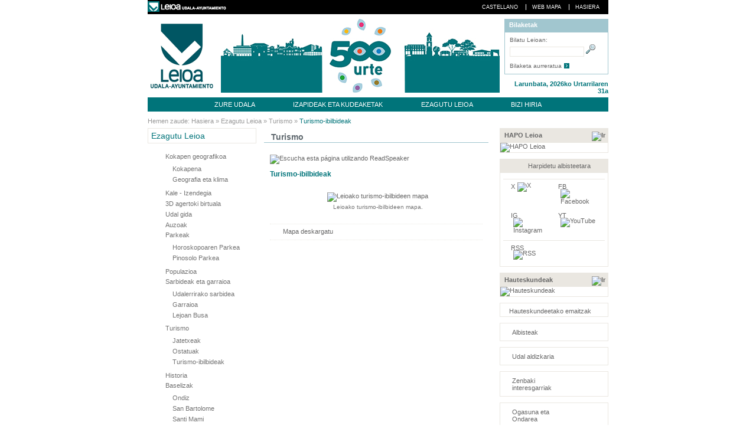

--- FILE ---
content_type: text/html; charset=utf-8
request_url: https://leioa.net/eu/conoce_leioa/itinerarios/Turismo-ibilbideak.html
body_size: 42873
content:
<!DOCTYPE html PUBLIC "-//W3C//DTD XHTML 1.0 Transitional//EN" "http://www.w3.org/TR/xhtml1/DTD/xhtml1-transitional.dtd">
<html xmlns="http://www.w3.org/1999/xhtml" xml:lang="es" lang="es">
<head>

<meta http-equiv="Content-Type" content="text/html; charset=utf-8" />
<meta name="title" content="Leioako Udala - Turismo-ibilbideak" />
<meta name="language" content="eu" />
<meta name="robots" content="index, follow" />
<meta name="description" content="El ayto. de Leioa pone a disposici&iacute;n de los ciudadanos los modelos de documento de solicitud de licencia m&aacute;s importantes y utilizados para agilizar los tr&aacute;mites y gestiones. subvenciones otorgadas por el Ayuntamiento, su convocatoria, ordenanza general as&iacute; como impresos necesarios para la solicitud de estas ayudas econ&iacute;micas." />
<meta name="keywords" content="Ayuntamiento de Leioa, Tr&aacute;mites y gestiones, ayto leioa, subvenciones leioa, cultura, servicios sociales Leioa, empleo en Leioa" />
<meta name="google-site-verification" content="lO_GJOhnWpCq3LUKk1JvPjuZcqw6gJTFctInHmZ_jmY" />
<meta name="author" content="Leioa Udala - Ayuntamiento" />
<meta name="copyright" content="Copyright Ayuntamiento Leioa / Leioako Udala 2011. All rights Reserved." />

<title>Leioako Udala - Turismo-ibilbideak</title>

<link rel="shortcut icon" href="/images/escudito.gif" />

<script type="text/javascript" src="/js/funciones.js"></script>
<link rel="stylesheet" type="text/css" media="screen" href="/css/leioa.css" />
<link rel="stylesheet" type="text/css" media="print" href="/css/impresora.css" />
</head>
<body>
<div id="contenedor">
<script src="http://f1.eu.readspeaker.com/script/6212/rs_embhl_v2_eu_es.js" type="text/javascript"></script>
 <div id="fb-root"></div>
<script>(function(d, s, id) {
  var js, fjs = d.getElementsByTagName(s)[0];
  if (d.getElementById(id)) return;
  js = d.createElement(s); js.id = id;
  js.src = "//connect.facebook.net/es_ES/sdk.js#xfbml=1&version=v2.3";
  fjs.parentNode.insertBefore(js, fjs);
}(document, 'script', 'facebook-jssdk'));</script>


<!-- CAPA QUE CONTIENE TODOS LOS ELEMENTOS DE LA CABECERA -->
    <!-- aquí va la barra negra, la cabecera con el logo, la foto y el cuadro de búsqueda, y el menú superior -->
    
	<div id="cabecera">
	
  	<div class="menu_barra">
   
   	   <!-- logo de la barra negra -->
       <a title="Leioako Udala" href="http://www.leioa.net"><img class="ftl" alt="Leioako Udala" src="/images/logo_eu.gif" /></a>       
       	<div class="herramientas"> <!-- enlaces de la barra negra -->
			  <ul>
            		<li class="primero">
             	       <a title="Aldatu webaren hizkuntza" accesskey="e" href="/eu/cambiar_idioma">CASTELLANO</a>					</li>
					<li>
             	       <a title="Leioa.net-eko eduki guztien aurkibidea" accesskey="m" href="/eu/mapa_web.html">WEB MAPA</a>                    </li>
    				<li>
             	   	   <a title="Hasiera-orria" accesskey="i" href="/eu/index">HASIERA</a>                    </li>   
       	  </ul>
			</div>
       
      
      </div> <!-- fin de la barra negra --> 
    
     <!-- resto de la cabecera (logo, foto, búsquedas) --> 
     <div class="cab_medio">
        <div class="logo"> 
            
                        <a title="Leioako Udala" href="/eu/index"><img alt="Leioako Udala" title="Leioako Udala" width="116" src="/images/logo_grande.gif" /></a>                     
           
            
     	</div>
        
         <div class="flash">
         
            <!-- CAMBIAR EL ALT Y TITLE -->
            <!-- SE HA CAMBIADO TAMBIÉN LA TERMINACIÓN .JPG POR .GIF PARA PONER LA FELICITACIÓN DE NAVIDAD -->
            <!-- JPG Para las páginas originales -->  <!-- <//?php echo image_tag('foto_cabecera_'.sfConfig::get('app_ruta_nombre').'.jpg', 'alt=Leioa title=Leioa')?> -->
			<!-- GIF Gabonak  -->  <!-- <//?php echo image_tag('foto_cabecera_'.sfConfig::get('app_ruta_nombre').'.gif', 'alt=Zorionak! title=Zorionak!')?>
			 
			 
			 <!-- 500 ANIVERSARIO -->
			 <!-- CADA IDIOMA TIENE UN ENLACE DIFERENTE -->
                         <a title="500 urte" href="https://www.leioa.net/eu/ayuntamiento/500aniversario/500aniversario.html"><img alt="500 urte" title="500 urte" width="472" src="/images/foto_cabecera_principal-500.jpg" /></a>         
                   
           
            <!-- SE HA AÑADIDO UN ENLACE EXTERNO A CADA IDIOMA PARA UMORE AZOKA EN LA CABECERA -->
            <!--  -->


            <!-- CADA IDIOMA TIENE UNA IMAGEN DIFERENTE para el 25N -->
            <!-- SE HA AÑADIDO UN ENLACE -->
            <!--                                               -->


         <!-- CADA IDIOMA TIENE UNA IMAGEN DIFERENTE para el 8M -->
            <!-- SE HA AÑADIDO UN ENLACE -->
            <!--                                               -->


         </div>
        
       <div class="busquedas">
      	 <div class="cabBusqueda">Bilaketak</div>
       	 
         <div class="cuadroBusqueda">
         
       		<label for="busqueda" title="Bilatu Leioan">
                Bilatu Leioan:
            </label>
            
			<form class="buscar" method="post" action="/eu/buscador/resultados.html">                <input type="text" name="busqueda" id="busqueda" value="" class="caja" size="17" />	            <input type="image" name="commit" src="/images/lupa.gif" Llass="lupa" alt="Bilatu" title="Bilatu" />            </form>
            
            <div id="busq_avanzada">
               <a title="Bilaketa aurreratua" href="/eu/buscador.html">Bilaketa aurreratua</a>               <a alt="Bilaketa aurreratua" href="/eu/buscador.html"><img src="/images/buscar.gif" alt="Buscar" /></a>			</div>   

         
         </div>
                     <span class="fecha" title="Larunbata, 2026ko Urtarrilaren 31a">Larunbata, 2026ko Urtarrilaren 31a</span>
                  
       </div> <!-- fin de la capa búsquedas-->
     </div> <!-- de la capa "ca_medio" -->
     
     <!-- menú superior -->
     
     <div class="barraSuperior">
     
    	 <ul class="menuSuperior">
   		  <li>
          	<a title="TU AYUNTAMIENTOO" href="/eu/ayuntamiento/index/Zure+Udala.html">ZURE UDALA</a>          </li>
   		  <li>
          	<a title="IZAPIDEAK ETA KUDEAKETAK" href="/eu/tramites_gestiones/index/Izapideak+eta+kudeaketak.html">IZAPIDEAK ETA KUDEAKETAK</a>          </li>
   		  <li>
          	<a title="EZAGUTU LEIOA" href="/eu/conoce_leioa/index/Ezagutu+Leioa.html">EZAGUTU LEIOA</a>          </li>
    	  <li>
          	<a title="BIZI HIRIA" href="/eu/vive_la_ciudad/index/Bizi+hiria.html">BIZI HIRIA</a>          </li>
       </ul>
     </div>
     




<div id="caminoMigas">
	Hemen zaude: Hasiera &raquo; Ezagutu Leioa &raquo; Turismo &raquo; <span class="verde">Turismo-ibilbideak</span>
</div>     

</div> <!-- cierre de la capa cabecera -->

	<div id="contenidos">

		<!-- menu secciones -->
	   <!-- menu izquierdo de la página --> 
		<div id="menu">
        	<!-- Sección -->
        	<h1 title="Ezagutu Leioa">Ezagutu Leioa</h1>
            
           <!-- Subsecciones -->

            <ul id="navi">
            
            <li class="menu">
            <a title="Kokapena" href="/eu/conoce_leioa/localizacion/Kokapena.html">Kokapen geografikoa</a>            
           	  <ul class="naviSub">
                <li class="subMenu">
                    <a title="Kokapena" href="/eu/conoce_leioa/localizacion/Kokapena.html">Kokapena</a>                </li>
                <li class="subMenu">
                    <a title="Geografia eta klima" href="/eu/conoce_leioa/geografia_clima/Geografia+eta+klima.html">Geografia eta klima</a>                </li>
              </ul>
            </li>
            <li class="menu">
                <a title="Kale - Izendegia" href="/eu/conoce_leioa/callejero/Kale+-+Izendegia.html">Kale - Izendegia</a>            </li>
            <li class="menu">
                <a title="3D agertoki birtuala" href="/eu/conoce_leioa/escenario/3d.html">3D agertoki birtuala</a>            </li>
            <li class="menu">
                <a title="Guia municipal" href="/eu/conoce_leioa/guia/Guia+municipal.html">Udal gida</a>            </li>
			 <li class="menu">
                 <a title="Auzoak" href="/eu/conoce_leioa/barrios/Auzoak.html">Auzoak</a>                 
             </li>
             <li class="menu">
                 <a title="Parkeak" href="/eu/conoce_leioa/parques/Parkeak.html">Parkeak</a>                 <ul class="naviSub">
                <li class="subMenu">
                 <a title="Horoskopoaren Parkea" href="/eu/conoce_leioa/horoscopo/Horoskopoaren+Parkea.html">Horoskopoaren Parkea</a>                </li>
                <li class="subMenu">
                 <a title="Pinosolo Parkea" href="/eu/conoce_leioa/parque_pinosolo/Pinosolo+Parkea.html">Pinosolo Parkea</a>                </li>
                </ul>
             </li>
             <li class="menu">
                 <a title="Populazioa" href="/eu/conoce_leioa/poblacion/Populazioa.html">Populazioa</a>             </li>
            
       	  <li class="menu">
                 <a title="Udalerrirako sarbidea" href="/eu/conoce_leioa/accesos/Udalerrirako+sarbidea.html">Sarbideak eta garraioa</a>                 
            	<ul class="naviSub">
                <li class="subMenu">
                 <a title="Udalerrirako sarbidea" href="/eu/conoce_leioa/accesos/Udalerrirako+sarbidea.html">Udalerrirako sarbidea</a>                </li>
                <li class="subMenu">
                 <a title="Garraioa" href="/eu/conoce_leioa/transporte/Garraioa.html">Garraioa</a>                </li>
                
               <li class="subMenu">
                 <a title="Lejoan Busa" href="/eu/conoce_leioa/lejoanbusa/Lejoan+Busa.html">Lejoan Busa</a>                </li>
           
            </ul>
            </li>
            
           
            <li class="menu">
                 <a title="Jatetxeak" href="/eu/conoce_leioa/restaurantes/Jatetxeak.html">Turismo</a>
            	<ul class="naviSub">
                <li class="subMenu">
                   <a title="Jatetxeak" href="/eu/conoce_leioa/restaurantes/Jatetxeak.html">Jatetxeak</a>                </li>
                <li class="subMenu">
                   <a title="Ostatuak" href="/eu/conoce_leioa/alojamiento/Ostatuak.html">Ostatuak</a>                </li>
                <li class="subMenu">
                   <a title="Turismo-ibilbideak" href="/eu/conoce_leioa/itinerarios/Turismo-ibilbideak.html">Turismo-ibilbideak</a>                </li>
                </ul>
            </li>
            
            <li class="menu">
                <a title="Historia" href="/eu/conoce_leioa/historia/Historia.html">Historia</a>            </li>
            <li class="menu">
                <a title="Baselizak" href="/eu/conoce_leioa/ermitas/Baselizak.html">Baselizak</a>				 <ul class="naviSub">
                     <li class="subMenu">
                    <a title="Ondiz" href="/eu/conoce_leioa/ondiz/Ondiz.html">Ondiz</a>             		</li> 
                     <li class="subMenu">
                    <a title="San Bartolome" href="/eu/conoce_leioa/san_bartolome/San+Bartolome.html">San Bartolome</a>             		</li> 
                     <li class="subMenu">
                    <a title="Santi Mami" href="/eu/conoce_leioa/santi_mami/Santi+Mami.html">Santi Mami</a>             		</li> 
				</ul> 
            </li>
            <li class="menu">
                <a title="Ondarea" href="/eu/conoce_leioa/patrimonio/Ondarea.html">Ondarea</a>				<ul class="naviSub">
                     <li class="subMenu">
                    <a title="Mendibile Jauregia" href="/eu/conoce_leioa/mendibile/Mendibile+Jauregia.html">Mendibile Jauregia</a>                    
             		</li>
				</ul>
            </li>

            <li class="menu">
                <a title="Bisita gidatuak" href="/eu/conoce_leioa/visitas_guiadas/Bisita+gidatuak.html">Bisita gidatuak</a>				<ul class="naviSub">
                     <li class="subMenu">
                    <a title="Artatza Jauregia" href="/eu/conoce_leioa/artatza/Artatza+Jauregia.html">Artatza Jauregia</a>                    
             		</li>
				</ul>
            </li>
            <li class="menu">
                <a title="Toponimina" href="/eu/conoce_leioa/toponimia/Toponimina.html">Toponimina</a>            </li>
            <li class="menu">
                <a title="Argazki artxiboa" href="/eu/conoce_leioa/archivo/Argazki+artxiboa.html">Argazki artxiboa</a>            </li>
            <li class="menu">
                <a title="Ereserkia" href="/eu/conoce_leioa/himno/Ereserkia.html">Ereserkia</a>            </li>
            <li class="menu">
                <a title="Festak eta ekitaldiak" href="/eu/conoce_leioa/fiestas/Festak+eta+ekitaldiak.html">Festak eta ekitaldiak</a>            </li>
            
            <li class="menu">
              <a title="Hiria egiten" href="/eu/conoce_leioa/pgou/Hiria+egiten.html">Hiria egiten</a>
              <ul class="naviSub">
				<li class="subMenu">
                    <a title="Errealitate nabaria" href="/eu/conoce_leioa/realidad/Errealitate+nabaria.html">Errealitate nabaria</a>                </li>
				<li class="subMenu">
                    <a title="Oraina bilakatu den etorkizuna" href="/eu/conoce_leioa/futuro/Oraina+bilakatu+den+etorkizuna.html">Oraina bilakatu den etorkizuna</a>                </li>
              
              </ul>
            </li>
            
           <!-- <li class="menu">
                            <ul class="naviSub">
	            <li class="subMenu">
                                    </li>
              </ul>
            
            </li>-->
            
                <li class="menu">
            	<a title="Beste udal webgune batzuk" href="/eu/conoce_leioa/otras_webs/Beste+udal+webgune+batzuk.html">Beste udal webgune batzuk</a>             </li>
             
             <li class="menu">
            	<a title="Lotura interesgarriak" href="/eu/conoce_leioa/enlaces_interes/Lotura+interesgarriak.html">Lotura interesgarriak</a>             </li>
            
            <!-- <li class="menu">
                          </li>
             <li class="menu">
                          </li>
           
            
            <li class="menu">
              
              <ul class="naviSub">
	            <li class="subMenu">
                                    </li>
				<li class="subMenu">
                                    </li>
				<li class="subMenu">
                                    </li>
                <li class="subMenu">
                                    </li>
                <li class="subMenu">
                                    </li>
				<li class="subMenu">
                                    </li>
				<li class="subMenu">
                                    </li>
                <li class="subMenu">
                                    </li>
                <li class="subMenu">
                                    </li>
                <li class="subMenu">
                                    </li>
              </ul>
            </li>
            -->
          
            </ul><!-- fin de subsecciones-->
            
           
        </div> 
        
        <!-- capa central -->
		<div id="central">
        	 <h2 title="Turismo">Turismo</h2>
        
        	 
   		     <div class="cuadroTexto"> 
             
				<div id="readspeaker_button1" class="rs_skip" style="margin-bottom:10px;"> <a accesskey="L" href="http://app.eu.readspeaker.com/cgi-bin/rsent?customerid=6212&amp;lang=eu_es&amp;readid=leer&amp;url=http://www.leioa.net/eu/conoce_leioa/itinerarios/Itinerarios+tur%C3%ADsticos.html" target="_blank" onclick="readpage(this.href, 'xp1'); return false;"> <img style="border-style: none" src="http://media.readspeaker.com/images/buttons/listen_eu_es/listen_eu_es_grey.gif" alt="Escucha esta p&aacute;gina utilizando ReadSpeaker" title="Escucha esta p&aacute;gina utilizando ReadSpeaker" /></a> </div> <div id='xp1'></div>
             
             <div id="leer">
		     	<h3 title="Turismo-ibilbideak">Turismo-ibilbideak</h3>

			 	<br>

				 <span class="fotoCentrada">
                        <a href="http://www.leioa.net/images/Plano-itinerario-turistico.jpg" target="_blank"> <img alt="Leioako turismo-ibilbideen mapa" title="Leioako turismo-ibilbideen mapa" src="/images/plano-itinerario-turistico-pequeño.jpg" />  </a>
                        <span class="piefoto">Leioako turismo-ibilbideen mapa.</span>
                </span>
          
				<div class="masInfo">
					<p class="documento">
					<a target="_blank" title="Mapa deskargatu: plano-itinerarios-turisticos-leioa.pdf" href="/conoce_doc/plano-itinerarios-turisticos-leioa.pdf">Mapa deskargatu</a>					</p>

				</div>
            
			
           
         </div> <!-- fin del contenido -->
         
      </div>
      </div>

        	
<div id="lateral"><!-- menú derecho de la página (no varía: enlaces a otras webs, etc.) --> 

<!-- Udaletxean -->

		<!-- HAPO PGOU -->
			
		<h3 class="cabEspecial">
		<a target="_blank" title="HAPO Leioa" href="https://leioazabalik.leioa.net/eu/hapo"><img alt="Ir" class="ftr" src="/images/flecha_blanca.gif" /> HAPO Leioa</a>					</h3>

					<div class="cuadroEspecial leioa-kirolak">
						
						
						<a href="https://leioazabalik.leioa.net/eu/hapo" target="_blank" title="Ibaiondoko etxebizitza"><img alt="HAPO Leioa" title="HAPO Leioa" class="ftr" style="padding:0;" width="100%" src="/images/banner-derecha-hapo-pgou.jpg" /></a>						
						<div class="separador"></div>
						
					</div>


					<!-- VIVIENDA IBAIONDO -->
			
		<!-- <h3 class="cabEspecial">
		<a target="_blank" title="Ibaiondoko etxebizitza" href="https://udaletxean.leioa.eus/sta/CarpetaPublic/doEvent?APP_CODE=STA&amp;PAGE_CODE=PTS_CATSERV&amp;lang=EU"><img alt="Ir" class="ftr" src="/images/flecha_blanca.gif" /> Ibaiondoko etxebizitza</a>					</h3>

					<div class="cuadroEspecial leioa-kirolak">
						
						
						<a href="https://udaletxean.leioa.eus/sta/CarpetaPublic/doEvent?APP_CODE=STA&PAGE_CODE=PTS_CATSERV&lang=EU" target="_blank" title="Ibaiondoko etxebizitza"><img alt="Ibaiondoko etxebizitza" title="Ibaiondoko etxebizitza" class="ftr" style="padding:0;" width="100%" src="/images/banner-derecha-ibaiondo-eu.jpg" /></a>						
						<div class="separador"></div>
						
					</div> -->


					<!-- QUINTO CONTENEDOR -->
			
		<!-- <h3 class="cabEspecial">
						<a title="Bosgarren edukiontzia" href="http://www.leioa.net/eu/vive_la_ciudad/quinto/Bosgarren+edukiontzia.html"><img alt="Ir" class="ftr" src="/images/flecha_blanca.gif" /> Bosgarren edukiontzia</a>					</h3>

					<div class="cuadroEspecial leioa-kirolak">
						
						
						<a href="http://www.leioa.net/eu/vive_la_ciudad/quinto/Bosgarren+edukiontzia.html" title="Bosgarren edukiontzia"><img alt="Bosgarren edukiontzia" title="Bosgarren edukiontzia" class="ftr" style="padding:0;" width="100%" src="/images/banner-derecha-quinto-eu.jpg" /></a>						
						<div class="separador"></div>
						
					</div> -->


					<!-- SAN JUAN JAIAK 2022 -->
			
		<!-- <h3 class="cabEspecial">
		<a target="_blank" title="San Juan jaiak" href="http://www.kulturleioa.com/agenda/san-juan-jaiak-15/"><img alt="Ir" class="ftr" src="/images/flecha_blanca.gif" /> San Juan jaiak</a>					</h3>
	
	
				<div class="cuadroEspecial leioa-kirolak">
						
						<a href="http://www.kulturleioa.com/agenda/san-juan-jaiak-15/" target="_blank" title="San Juan jaiak"><img alt="San Juan jaiak" title="San Juan jaiak" class="ftr" style="padding:0;" width="100%" src="/images/banner-derecha-jaiak-eu.jpg" /></a><a href="http://www.kulturleioa.com/agenda/wp-content/uploads/2022/06/LEIOA-LIBURUXKA-SAN-JUAN-JAIAK-2022.pdf" target="_blank" title="JAIEN EGITARAUA"><img alt="JAIEN EGITARAUA" title="JAIEN EGITARAUA" class="ftr" style="padding:0;" width="100%" src="/images/banner-derecha-jaiak-eu-2.jpg" /></a><a href="http://www.kulturleioa.com/agenda/wp-content/uploads/2022/06/LEIOA-TOLESGARRIA-SAN-JUAN-JAIAK-2022.pdf" target="_blank" title="ESKUKO EGITARAUA"><img alt="ESKUKO EGITARAUA" title="ESKUKO EGITARAUA" class="ftr" style="padding:0;" width="100%" src="/images/banner-derecha-jaiak-eu-3.jpg" /></a><a href="http://www.kulturleioa.com/agenda/san-juan-koadrilen-frogak-7/" target="_blank" title="KOADRILEN LEHIAKETA"><img alt="KOADRILEN LEHIAKETA" title="KOADRILEN LEHIAKETA" class="ftr" style="padding:0;" width="100%" src="/images/banner-derecha-jaiak-eu-4.jpg" /></a>						
						<div class="separador"></div>
						
					</div> -->



					<!-- KORONABIRUSA -->
			
		<!-- <h3 class="cabEspecial">
		<a title="Koronabirusa" href="http://www.leioa.net/eu/coronavirus-nueva-normalidad.html"><img alt="Ir" class="ftr" src="/images/flecha_blanca.gif" /> Koronabirusa</a>					</h3> -->
	

							
	
					<!-- KORONABIRUSA ANTIGUO -->
	
						<!-- <div class="cuadroEspecial">
						
						
						<a href="http://www.leioa.net/eu/coronavirus-nueva-normalidad.html" title="Koronabirusa"><img alt="Koronabirusa" title="Koronabirusa" class="ftr" style="padding:0;" width="100%" src="/images/banner-derecha-coronavirus-eu.jpg" /></a>						
						<div class="separador"></div>
						
					</div> -->
	
	

					<!-- KORONABIRUSA NUEVO CON ENLACE -->
	
	<!-- <div class="cuadroEspecial leioa-kirolak">
						
						
						<a href="http://www.leioa.net/eu/coronavirus-nueva-normalidad.html" title="Koronabirusa"><img alt="Koronabirusa" title="Koronabirusa" class="ftr" style="padding:0;" width="100%" src="/images/banner-derecha-coronavirus-eu.jpg" /></a><a href="https://www.euskadi.eus/koronabirusaren-eboluzaioaren-inguruko-datuen-buletina/web01-a2korona/eu/" target="_blank" title="EGUNEROKO BULETINAK"><img alt="EGUNEROKO BULETINAK" title="EGUNEROKO BULETINAK" class="ftr" style="padding:0;" width="100%" src="/images/banner-derecha-coronavirus-eu-2.jpg" /></a>						
						<div class="separador"></div>
						
					</div> -->
	
	

					<!-- LEIOA KIROLAK -->
			
			<!-- <div class="" id="leioakirolak">
					<h3 class="cabEspecial">
						<a title="Leioa Kirolak" href="https://leioakirolak.leioa.eus/"><img alt="Ir" class="ftr" src="/images/flecha_blanca.gif" /> Leioa Kirolak</a>					</h3>
							
					<div class="cuadroEspecial leioa-kirolak">
						
						
						<a href="http://leioakirolak.leioa.eus/" target="_blank" title="Kirolguneko erreserbak"><img alt="Kirolguneko erreserbak" title="Kirolguneko erreserbak" class="ftr" style="padding:0;" width="100%" src="/images/banner-kirol-erreserbak.jpg" /></a><div class="botones-erreserbatu"><div class="boton-erreserbatu"><a href="http://www.leioa.net/documentos/reservas-leioakirolak-eus.pdf" target="_blank" title="Nola erreserbatu"></a></div></div>						
						<div class="separador"></div>
						
					</div>
				</div> -->		

			
			
          
            <!-- Suscríbete a la actualidad -->
          
        	<p class="cabActualidad">Harpidetu albisteetara</p>
            
        	<div id="cuadroActualidad">
            
     			<!--<div class="izquierda" style="width:80px"> -->
                	 <!-- no separar el enlace de SMS de la imagen del sobre, porque se descuadra -->
           	 		 <!--<p>
					 	                     </p>
       	        </div>
                
          	    <div class="derecha" style="width:80px">        
            		 <p>
                                           </p>
       	        </div>-->
                
          		<!-- capa transparente de separación con una línea -->
          		<div class="linea"></div>
                
                <!-- Facebook y Twitter de Leioa -->
                <div class="izquierda2" >
                	<p>
                      						<a target="_blank" title="X Leioa" href="http://twitter.com/leioaudala">X</a><img alt="X" Leioa="X Leioa" src="/images/x-gris.jpg" />                     </p> 
           	 		
       	        </div>
                
          	    <div class="derecha2"> 
                 <p>
                     					 	<a target="_blank" title="Facebook Leioa" href="http://www.facebook.com/leioa.udala">FB</a><img alt="Facebook" Leioa="Facebook Leioa" src="/images/facebook-gris.jpg" />                     </p>       
            		 
       	        </div>
                
                <!-- Instagram y Youtube de Leioa -->
                
                <div class="izquierda2" >
                 <p>
                     					 	<a target="_blank" title="Instagram Leioa" href="https://www.instagram.com/leioaudala/">IG</a><img alt="Instagram" Leioa="Instagram Leioa" src="/images/instagram-gris.jpg" />                     </p>
                	 
           	 		
       	        </div>
                
          	    <div class="derecha2"> 
                  <p>
                      						<a target="_blank" title="YouTube Leioa" href="http://www.youtube.com/user/UdalaLeioa/videos">YT</a><img alt="YouTube" Leioa="YouTube Leioa" src="/images/you-tube-gris.jpg" />                     </p>      
            		 
       	        </div>
                
          		<!-- capa transparente de separación con una línea -->
          		<div class="linea"></div>

				  <!-- Issuu y RSS de Leioa -->
            	
                	<div class="izquierda2" >
                 <!-- <div class="izquierda" style="width:160px"> -->
					<p>
                      						<a target="_blank" title="Harpidetu RSS-ra" href="/rss/rssEu">RSS</a><img alt="RSS" title="Harpidetu RSS-ra" src="/images/rss_verde.jpg" />                     </p>


            	     <!--<p>
                     	                     </p>-->
           	    </div>
           	    <!--
                <div class="derecha">   
   		   		     <p>
					 	                     </p>
                </div>-->
                
                <div class="separador"></div>
            </div>
            
              <!-- Suscríbete a la actualidad -->
	
			 
			<!-- BANNER HAUTESKUNDEAK 2020 -->
	
			<h3 class="cabEspecial">
            	<a target="_blank" title="Hauteskundeak" href="https://www.euskadi.eus/hauteskundeak/"><img alt="Ir" class="ftr" src="/images/flecha_blanca.gif" />  Hauteskundeak</a>            </h3>
                     
        	<div class="cuadroEspecial">
            	
                
                <a href="https://www.euskadi.eus/hauteskundeak/" title="Hauteskundeak" target="_blank"><img alt="Hauteskundeak" title="Hauteskundeak" class="ftr" style="padding:0;" width="100%" src="/images/banner-hauteskundeak.jpg" /></a>                
                <div class="separador"></div>
                
			</div>

			    <div class="cuadroResultados" style="border: #eae7e1 1px solid; padding: 1px 0 3px 5px; margin-bottom: 10px;">
					<div class="enlace">
						<a href="https://www.euskadielecciones.eus/resultados" title="Hauteskundeetako emaitzak" target="_blank">Hauteskundeetako emaitzak</a>					</div>
                <div class="separador"></div>
            </div>
	
			<!-- FIN BANNER HAUTESKUNDEAK 2020 -->
			<!-- HAUTESKUNDEAK 2019 -->
	
			<!--<h3 class="cabEspecial">
            	            </h3>
                     
        	<div class="cuadroEspecial">
            	
                
                                
                <div class="separador"></div>
                
			</div>

			    <div class="cuadroResultados" style="border: #eae7e1 1px solid; padding: 1px 0 3px 5px; margin-bottom: 10px;">
					<div class="enlace">
											</div>
                <div class="separador"></div>
            </div>-->
	
			<!-- .HAUTESKUNDEAK -->
	
			<!-- SAN JUAN JAIAK 2019 -->
	
			<!--<h3 class="cabEspecial">
            	            </h3>
                     
        	<div class="cuadroEspecial">
            	
                
                                
                <div class="separador"></div>
                
            </div>-->
	
			<!-- SAN JUAN JAIAK 2019 -->
			
	
			<!-- APP MÓVIL (EN DESUSO) -->
          
        	<!-- <p class="cabApp"><a title="App deskargatu" href="/eu/app.html">App deskargatu</a></p>
            
        	<div id="cuadroActualidad">
                        <div class="cuerpo">
                        <span class="texto2_2">
            <br /><br />
                        </span>
            </div>
                <div class="separador"></div>
            </div> -->



            <!-- LEIOA ZABALIK -->
           <!-- <h3 class="cabEspecial">
            	<a target="_blank" title="Leioa zabalik" href="http://leioazabalik.leioa.net/eu/home"><img alt="Ir" class="ftr" src="/images/flecha_blanca.gif" />  Leioa Zabalik</a>            </h3> -->
            
        	<!-- <div class="cuadroEspecial">
            	
                
                <a href="http://leioazabalik.leioa.net/eu/home" title="Leioa zabalik" target="_blank"><img alt="Leioa zabalik" title="Leioa zabalik" class="ftr" src="/images/leioa-gobernu-irekia.jpg" /></a>                
                <div class="separador"></div>
                
            </div> -->
           
           <!-- <div>
                        <span class="margen_der_redes"></span>
           <span class="margen_izq_redes"></span>
          
           </div>   
          <br />-->
            
         
           
           <!-- Revista municipal -->
            
            <div class="cuadroNews">
            	<div class="enlace">
                <a title="Albisteak" href="/eu/noticias.html">Albisteak</a>                </div>
                <div class="separador"></div>
            </div>
            
            <!-- Revista municipal -->
            
            <div class="cuadroRevista">
            	<div class="enlace">
                <a title="Udal aldizkaria" href="/eu/revista.html">Udal aldizkaria</a>                </div>
                <div class="separador"></div>
            </div>
            
             
            
            <!-- Teléfonos -->
             <div class="cuadroTelefono">
            	<div class="enlace">
                <a title="Zenbaki interesgarriak" href="/eu/ayuntamiento/directorio/Direktorioa.html">Zenbaki<br />interesgarriak</a>                </div>
                <div class="separador"></div>
            </div>
            
            
            <!-- Hacienda -->
            
            <div class="cuadroHacienda">
            	<div class="enlace">
                <a title="Ogasuna eta Ondarea" href="/eu/tramites_gestiones/hacienda/Ogasuna+eta+Ondarea.html">Ogasuna eta<br />Ondarea</a>                </div>
                <div class="separador"></div>
            </div>
            
            <!-- PASARELA DE PAGO -->
            
        	<h3 class="cabEspecial">
            	<a title="Euskal Administrazioaren ordainketa-pasabidea" href="https://www.euskadi.eus/y22-pay/eu/p12uiPaymentWar/p12uiRPCDispatcherServlet?p12iIdioma=eu"><img alt="Ir" class="ftr" src="/images/flecha_blanca.gif" /> Ordainketa-pasabidea</a>            </h3>
            
        	<div class="cuadroEspecial">
            	
                
                <a href="https://www.euskadi.eus/y22-pay/eu/p12uiPaymentWar/p12uiRPCDispatcherServlet?p12iIdioma=eu" title="Euskal Administrazioaren ordainketa-pasabidea" target="_blank"><img alt="Euskal Administrazioaren ordainketa-pasabidea" title="Euskal Administrazioaren ordainketa-pasabidea" class="ftr" src="/images/nire-ordainketa-euskal-administrazioaren-ordainketa-pasabidea.jpg" /></a>                
                <div class="separador"></div>
                
            </div>
            
            <!-- Factura elektronica  -->
        	<h3 class="cabEspecial">
                            
            	<a title="Faktura elektronikoa" href="http://www.leioa.net/eu/tramites_gestiones/factura_electronica_fakturae/factura+electronikoa.html"><img alt="Ir" class="ftr" src="/images/flecha_blanca.gif" /> Faktura elektronikoa</a>            </h3>
            
        	<div class="cuadroEspecial">
            	
                
                <a href="https://fakturae.leioa.eus/web/inicio.aspx" title="Fakturazio elektronikoaren ataria" target="_blank"><img alt="Fakturazio elektronikoaren ataria" title="Fakturazio elektronikoaren ataria" class="ftr" src="/images/facturae.jpg" /></a>                
                <div class="separador"></div>
                
            </div>
            <!-- Perfil del contratante  -->
        	<h3 class="cabEspecial">
				            					<a title="Contratos públicos" href="/eu/tramites_gestiones/contratos/Contratos+p%C3%BAblicos.html"><img alt="Ir" class="ftr" src="/images/flecha_blanca.gif" /> Kontratugilearen profila</a>				            </h3>
            
        	<div class="cuadroEspecial">
                <img alt="Kontratugilearen profila" title="Kontratugilearen profila" class="ftr" src="/images/contratante3.jpg" />                <div class="cuerpo">
						<span class="texto2_1">
            	       		<a title="Contratos públicos" href="/eu/tramites_gestiones/contratos/Contratos+p%C3%BAblicos.html">Kontratazio iragarkiak</a>							
                        </span>
				</div>
                




                <div class="separador"></div>
                
            </div>
            
            <!-- Bolsa Trabajo  -->
            
        	<h3 class="cabEspecial">
            	<a title="Enplegua eta oposaketak" href="/eu/bolsa_trabajo.html"><img alt="Ir" class="ftr" src="/images/flecha_blanca.gif" /> Enplegua eta oposaketak</a>            </h3>
            
        	<div class="cuadroEspecial">
                <img alt="Kontratugilearen profila" title="Kontratugilearen profila" class="ftr" src="/images/bolsa.jpg" />                <div class="cuerpo">
						<span class="texto2_1">
							
            	       		<a title="Convocatorias de bolsas de trabajo" href="/eu/bolsa_trabajo.html">Enplegu publikorako eskaintza</a>                        </span>
				</div>
                
                <div class="separador"></div>
                
            </div>
        
        	<h3 class="cabEspecial">
            	<a target="_blank" href="https://udaletxean.leioa.eus/sta/CarpetaPublic/doEvent?APP_CODE=STA&amp;PAGE_CODE=CATALOGO&amp;DETALLE=6269000004212603199500&amp;lang=EU"><img alt="Ir" class="ftr" src="/images/flecha_blanca.gif" /> Gaztelubide eta Zuhatzu</a>            </h3>
            
        	<div class="cuadroEspecial">
            	
                <div class="cuerpo">
			    	<img alt="Gaztelubide eta Zuhatzu txokoak: erreserba eskaerak" title="Gaztelubide eta Zuhatzu txokoak: erreserba eskaerak" class="ftr" src="/images/txokos.jpg" />					<span class="texto2_2">
						<a target="_blank" href="https://udaletxean.leioa.eus/sta/CarpetaPublic/doEvent?APP_CODE=STA&amp;PAGE_CODE=CATALOGO&amp;DETALLE=6269000004212603199500&amp;lang=EU">Gaztelubide eta Zuhatzu txokoak: erreserba eskaerak</a>                    </span>
				</div>
                
                <div class="separador"></div>
                
            </div>
            
          <!-- banner Kultur Leioa -->  
             
        	<h3 class="cabEspecial">
            	<a target="_blank" href="http://www.kulturleioa.com/agenda/category/agenda/"><img alt="Ir" class="ftr" src="/images/flecha_blanca.gif" /> Kultur Leioa</a>            </h3>
            
        	<div class="cuadroEspecial">
            	
                <div class="cuerpo">
			    	<img alt="Kultur Leioa" title="Agenda kulturala" class="ftr" src="/images/kultur.jpg" />					<span class="texto2_2">
						<a target="_blank" href="http://www.kulturleioa.com/agenda/category/agenda/">Agenda kulturala</a>                    </span>
				</div>
                
                <div class="separador"></div>
                
            </div>
            
             <!-- banner Agenda Euskera  
             
        	<h3 class="cabEspecial">
            	  
                    </span>
				</div>
                
                <div class="separador"></div>
                
            </div>--> 
            
            <!-- VPO 
            
        	<h3 class="cabEspecial">
            	            </h3>
            
        	<div class="cuadroEspecial">
            	
                <div class="cuerpo">
			    						<span class="texto2_2">
						                    </span>
				</div>
                
                <div class="separador"></div>
                
            </div>-->
            
            <!-- banner PGOU -->  
             
        	<h3 class="cabEspecial">
            	<a title="HAPO" href="/eu/ayuntamiento/pgou/HAPO.html"><img alt="Ir" class="ftr" src="/images/flecha_blanca.gif" /> HAPO</a>            </h3>
            
        	<div class="cuadroEspecial">
            	
                <div class="cuerpo">
			    	<img alt="Hirigintzako plangintza" title="Hirigintzako plangintza" class="ftr" src="/images/planeamiento.jpg" />					<span class="texto2_2">
						<a title="Hirigintzako plangintza" href="/eu/ayuntamiento/pgou/HAPO.html">Hirigintzako plangintza</a>                    </span>
				</div>
                
                <div class="separador"></div>
                
            </div>
            <!-- Otras webs municipales -->
            
        	<h3 class="cabEspecial">
            	<a title="Beste udal webgune batzuk" href="/conoce/mostrar/nombre/otras_webs"><img alt="Ir" class="ftr" src="/images/flecha_blanca.gif" /> Beste udal webgune batzuk</a>            </h3>
            
        	<div class="cuadroEspecial">
            	
                <div class="cuerpo">
			    	<img alt="Ordenador portátil" title="Sartu hiriko beste web batzuetara" class="ftr" src="/images/portatil.jpg" />					<span class="texto2_2">
						<a title="Beste udal webgune batzuk" href="/eu/conoce_leioa/otras_webs/Beste+udal+webgune+batzuk.html">Bisitatu Leioako udalaren beste webgune batzuk</a>                    </span>
				</div>
                
                <div class="separador"></div>
                
            </div>
            <!-- nik mashup --> 
        	<!--<h3 class="cabEspecial">
            
             
                        
            	            </h3>
            
        	<div class="cuadroEspecial">
                                               
                <div class="separador"></div>
                
            </div>-->
            
           
             <!--<h3 class="cabEspecial"> 
                            </h3> -->
          
			<!--<div class="cuadroEspecial"> 
        	
                <div class="cuerpo">
                						<span class="texto2_2">
                                        </span>
                </div> 
                
                <div class="separador"></div>
                
                </div>-->
            
            <!-- KONPONDU 
            
            <h3 class="cabEspecial"> 
                            </h3>
          
			<div class="cuadroEspecial"> 
        	
                <div class="cuerpo">
                						<span class="texto2_2">
                                        </span>
                </div>
                
                <div class="separador"></div>
            
            </div>
            -->
          
          <!-- BiscayTIK  
            
        	<h3 class="cabEspecial">
            	            </h3>
            
        	<div class="cuadroEspecial">
                                               
                <div class="separador"></div>
                
            </div>-->
            
           <!-- Semana movilidad  -->
           <!-- 
        	<h3 class="cabEspecial">
            	            </h3>
            
        	<div class="cuadroEspecial">
                                               
                <div class="separador"></div>
             
            </div>
            -->
        
        </div><!-- fin de la capa lateral-->        
<div class="borrar"></div>
	</div> <!-- cierre de la capa contenidos -->

 <div id="pie">
   
    	<div class="menuPie">
        
       		 <div class="menuAyuda">
        		<ul>
        		  <li><a title="Leioa.net erabiltzeko informazio lagungarria" href="/eu/ayuda.html">Laguntza</a></li>
       		      <li><a title="RSS zerbitzura harpidetu" href="/eu/rss.html">RSS</a></li>
                  <li><a title="Gizarte-sareak" href="/eu/redes.html">Gizarte-sareak</a></li>
                  <!-- <li></li> -->
                  <li><a title="Leioa.net-en irisgarritasun gida" href="/eu/accesibilidad.html">Erabilerraztasuna</a></li>
                  <li><a title="ReadSpeaker" href="/eu/readspeaker.html">ReadSpeaker</a></li>
 				  <li class="ultimo"><a href="https://leioazabalik.leioa.net/eu/contacto" target="_blank">Kontakturako formularioa</a></li>
       		   </ul>
        	</div>
            
            
       		 <div class="menuLegal">
        		<ul>
        		  <li>
				      <a title="Leioa.net-en erabilera eta edukiei buruzko lege-informazioa" href="/eu/aviso_legal.html">Lege oharra</a>                  </li>
           		  <li class="ultimo">
				      <a title="Datu pertsonalen babesa" href="/eu/proteccion_datos.html">Datuen babesa</a>                  </li>
       		   </ul>
        	</div>
            
        </div> <!-- cierre de la capa menupie -->
        
		<div>
        <span class="ftr">Copyright 2010 &middot; Leioako Udala</span>
		<ul class="accesibilidad">
           <li><a title="Ireki kanpoko esteka bat leiho berri batean: http://jigsaw.w3.org/css-validator" target="_blank" href="http://jigsaw.w3.org/css-validator/"><img alt="Kaskadako estilo-orriak erregulatzen duen arautegiarekin bat etortzearen ikonoa" src="/images/css02.gif" /></a></li>
           <li><a title="Ireki kanpoko esteka bat leiho berri batean: http://www.w3.org/WAI/WCAG1AA-Conformance" target="_blank" href="http://www.w3.org/WAI/WCAG1AA-Conformance"><img alt="Logotipo de cumplimiento de segundo nivel de accesibilidad" style="margin-left:5px" src="/images/w3cwaiaa.gif" /></a>           </li>
           <li><a title="Ireki kanpoko esteka bat leiho berri batean: http://validator.w3.org/" target="_blank" href="http://validator.w3.org/"><img alt="XHTML kodea erregulatzen duen arautegiarekin bat etortzearen ikonoa" style="margin-left:5px" src="/images/xhtml10.gif" /></a>           </li>
        </ul>
		
  		
    	</div>
         
    </div> <!-- cierre de la capa pie -->        

<!--</div>  cierre de la capa contenedor -->
<script type="text/javascript">
var gaJsHost = (("https:" == document.location.protocol) ? "https://ssl." : "http://www.");
document.write(unescape("%3Cscript src='" + gaJsHost + "google-analytics.com/ga.js' type='text/javascript'%3E%3C/script%3E"));
</script>
<script type="text/javascript">
try {
var pageTracker = _gat._getTracker("UA-12585199-1");
pageTracker._trackPageview();
} catch(err) {}</script>
</body>
</html>


--- FILE ---
content_type: text/css
request_url: https://leioa.net/css/leioa.css
body_size: 33078
content:
@charset "UTF-8";
/* CSS Document */

/*-GENERAL-*/

/*  COLORES   */

/* 
   verde oscuro: #00747a
   verde claro: #a1c6cf 
   50% del verde claro (menu_pie borde): #d0e2e7
   gris clarito: #eae7e1
   pie de foto: #a8a8a8
   texto: #666666
   
*/

	BODY {
	      color:#666666;
	      font-family: Arial, Helvetica, sans-serif;
		  }
		  
	BODY, p, h1, h2, h3, h4, h5, h6, form, fieldset, legend, dd, dt, dl, ul, li, ol, img {padding: 0; margin: 0; }
	BODY, h1, h2, h3, h4, h5, h6 {font-size:11px;}
	a {text-decoration:none; color:#666666;}
	a:hover, .decoration {text-decoration:underline;}
	img {border: 0}
	.ftr {float: right}
	.ftl {float: left}
	.ayuda {
		color:#999999;
	}
	

	
	
	
	/* ------- Logos de accesibilidad -------- */

	
	ul.accesibilidad li	  
		{
			display: inline; 
			padding : 0 0 0 0;
		}
	
	/* TABLAS */
	table {
  		
  		 border: 1px solid #000;
 		 border-spacing: 0;
 		 border-collapse: collapse;
		 margin-top:8px;
		 width:100%;
		 
		}
	
	table th, table td {
	  border: 1px solid #ffffff;
		}
		
	table th {background-color:#a1c6cf; color:#FFFFFF; padding:4px 5px 4px 5px; text-align:left; }
	
	
	table tr {padding:5px;background-color:#fbf9f6;}
	
	table td {padding:5px;}
	
	tr:hover {background-color:#f2efe9;}
	
	table a {color:#00747a;}
	
	
	/* tabla de fotos */
	
	table .tFotos {
	
		 width:100%;
  		 /*border: 1px solid #000;
 		 border-spacing: 0;
 		 border-collapse: collapse;*/
		margin-top:18px; /* le subo el margen superior para que quede separada del texto superior */
		 
		}
		
	.tFotos .piefoto { color:#666666;}
		
	.tFotos caption {
		font-size:11px;
		font-weight:bold;
		color:#00747a;
		padding:25px 0 8px 0;} 
		
	.tFotos th, table td {
	  border: 1px solid #ffffff;
		}
		
	.tFotos th {text-align:center; }
		
	.tFotos tr {padding:15px;background-color:#fbf9f6;}
	
	.tFotos td {padding:15px;
	padding-left:25px;
	padding-right:25px;
	padding-top:20px;
	vertical-align:middle;
	text-align:center;}
	
	.tFotos tr:hover {background-color:#fbf9f6;}
	
	/* para centrar la tabla (y todo lo que queramos centrar, sólo con la clase centrado) */
	
	.centrado{
		text-align: center;
		}
	.centrado table {
		margin: 0 auto;
		text-align: left;
		}
	
	/* fin tablas */
		
		
	.menu_barra { height: 2.2em; /*24px*/
				  background-color: #000000;
				 
				 }
	.menu_barra a img{
		margin-top:0.2em;
		}			
	.separador {clear: both;}
	
	.destacado
		{
			color:#00747a;
			font-weight:bold;
		} 
     
	.gris
		{
			color: #999999;
			font-weight:bold;
		} 
	
	.error { color:#FF0000;}
	
	.enlace   /* clase enlace general, con flechita verde */
	{
		padding: 4px 5px 0px 10px;
		background: url(../images/f_enlace.gif) 0em 0.7em no-repeat; /* para ponerlo como antes, 0.8 (quizás esté más centrado) */
		margin: 2px 0 0 0;
	}
	
	.issuu   /* clase enlace general, con flechita verde */
	{
	background: url(../images/issuu.jpg) no-repeat;
	margin-top: 2px;
	margin-right: 0;
	margin-bottom: 0;
	margin-left: -5px;
	padding-top: 0px;
	padding-right: 10px;
	padding-bottom: 0px;
	padding-left: 30px;
	line-height: 30px;
	}
	
	/* clase enlace normal, con color verde*/
	
	.e_normal {color:#00747a}
	
	.e_gris {color:#999999}
	
	.documento /* clase enlace documento */
	{
		padding: 4px 5px 0px 14px;
		background: url(../images/doc.gif) 0em 0.4em no-repeat; /* para ponerlo como antes, 0.8 (quizás esté más centrado) */
		margin: 2px 0 0 0;
	}
	
	.pdf /* clase enlace pdf */
	{
		padding: 4px 5px 0px 24px;
		background: url(../images/pdf.gif) 0em 0.4em no-repeat; /* para ponerlo como antes, 0.8 (quizás esté más centrado) */
		margin: 2px 0 0 0;
	}
	
	.leerMas  /* enlace de leerMas al final de las noticias; 2 flechas simples verdes */
	
	{		
		height:1.3em; 
		padding: 5px 5px 5px 10px;
		background-image: url(../images/sub_menu.gif);
		background-position:left;
		background-repeat:no-repeat;
		margin:5px 0 0 5px;
	}	
	
	.flecha_derecha  /* enlace con doble flecha a la derecha */
	
	{	
		height:1.3em; 
		padding: 4px 10px 5px 0px;
		background-image: url(../images/sub_menu.gif);
		background-position:right;
		background-repeat:no-repeat;
		margin:5px 0 0 5px;
		/*color:#a8a8a8;*/
		/*color:#00747a;*/
	}	
	
	.flecha_izquierda  /* enlace con doble flecha a la izquierda */
	
	{	
		height:1.3em; 
		padding: 4px 0px 5px 10px;
		background-image: url(../images/anterior.gif);
		background-position:left;
		background-repeat:no-repeat;
		margin:5px 0 0 5px;
		color:#999999;
		/*color:#00747a;*/
	}	
	
	.siguiente  /* enlace de 'siguiente' cuando hay varias páginas en una sección; 2 flechas simples verdes a la derecha */
	
	{	
		display:block;	
		height:1.3em; 
		padding: 5px 10px 5px 0px;
		background-image: url(../images/sub_menu.gif);
		background-position:right;
		background-repeat:no-repeat;
		margin:5px 0 0 5px;
		color:#00747a;
	}	
	
	
	.anterior  /* enlace de 'anterior' cuando hay varias páginas en una sección; 2 flechas simples verdes a la izquierda */
	
	{	
		display:block;	
		height:1.3em; 
		padding: 5px 0px 5px 10px;
		background-image: url(../images/anterior.gif);
		background-position:left;
		background-repeat:no-repeat;
		margin:5px 0 0 2px;
		color:#00747a;
	}	
	
	
	.volver 

	{		
		float:right;
		height:1.3em; 
		display:block;
		padding: 5px 5px 5px 10px;
		background-image: url(../images/anterior.gif);
		background-position:left;
		background-repeat:no-repeat;
		margin:5px 0 0 5px;
	}		
	
	.subir 

	{		
		float:right;
		height:1.3em; 
		display:block;
		padding: 7px 5px 0px 10px;
		background-image:url(images/subir.gif);
		background-position:left;
		background-repeat:no-repeat;
		margin:5px 0 10px 5px;
	}	
	
	.puntos /* clase para los div dentro de los cuales hay algo que quiero que sea separado con lo de debajo (por ejemplo, en tasas)
	 		   tiene una línea de puntos debajo del párrado y padding bottom y left */
	{
		 border-bottom:1px #CCCCCC dotted; 
		 padding-bottom:5px; 
		/*padding-left:5px;			*/
	}
	
	.linea /* clase para los div dentro de los cuales hay algo que quiero que sea separado con lo de debajo (por ejemplo, en tasas)
	 		   tiene una línea de puntos debajo del párrado y padding bottom y left */
	{
		 border-bottom:1px #a1c6cf solid; 
		 padding-bottom:5px; 
		/*padding-left:5px;			*/
	}
	
	form.usuario th 
	 	{
		vertical-align:top;
		padding-top:7px;
		}
		
	 form.usuario input.caja 
	 	{
			 padding: 0.2em;
			 border:#eae7e1 1px solid;
			 /*width:120px;*/
			 font-size:10px;
			 color:#00747a;
		}
		
      form.usuario textarea, select
		{
		  padding: 0.2em;
		  font-size: 10px;
		  border:#eae7e1 1px solid;
		  color:#00747a;
		  /*vertical-align:middle;*/
		}

			 
	 form.usuario input.lupa 
	 	{
	 		vertical-align:top;
	 		width:16px;
	 		height:16px;
			padding-left:3px;
			padding-top:1px;
		}
	
	
	 form.usuario input.btn
	 	{
		    width:70px;
	 		height:20px;
	 		border:0px;
			background-color: #F2F2F2;
			border: #CCCCCC 1px solid;
			font-size:1em;
			color:#333333;
	 		cursor:pointer; /* cursor mano */
	 	}
		
	ol 
	{
		margin: 5px 0 18px 14px;
		/*padding: 2px 0 14px 0;*/
		
	}

   ol li 
	{
 		padding: 5px 0 0 0;
 		/*background: url(../images/flecha_menu.gif) 0em 0.4em no-repeat;
 		margin: 0px;*/
 	}
	
	#contenedor { width:780px;
				  margin-top:0px;
				  vertical-align:top;
				  margin: 0 auto;
				
				  }
	#cabecera { width:100%}
				
	#caminoMigas { 
	margin-top:10px;
	clear:both;
	font-size:11px;
	color:#999999;
	}
	
	#caminoMigas .verde {color:#00747a;}
	
	#caminoMigas a { color:#666666}
	
	#caminoMigas a:hover { color:#00747a}
	
	#contenidos {width:780px;
	margin-top:6px;
	margin-bottom:8px;
				 }
	
	#menu {float: left;
  		   width: 184px;
		   margin-right:13px;
		   margin-bottom:15px;
		   }
		     
    	   
	#central {float: left;
  			   width: 380px;
			   margin-right:13px;
			   margin-bottom:40px; /* este margen lo pongo de momento, para separar */
			   }
/* css para la página de errores que no tiene los menus de la izquierda ni de la derecha*/
	#central2 {float: left;
  			   width: 500px;
			   margin-right:13px;
			   margin-bottom:40px; /* este margen lo pongo de momento, para separar */
			   }
	#central2 h2 {
		   border-bottom:#a1c6cf 1px solid;
		   font-size:14px;
		   color:#5f686e;
		   line-height:1em;
		   padding: 8px 0px 2px 12px;
		   background:url(../images/ico_noticia.gif) 0em 0.8em no-repeat;
		   }
		   
	#central2 h2 img {padding: 0px 5px 0px 0px;}
	
	#central2 ul.mapa_web
		{
			list-style-type: none;
			margin: 10px 0 0 8px;
			padding: 2px 0 2px 0;
		}
	
	#central2 ul.mapa_web li 
		{
			padding: 4px 5px 0px 10px;
			background: url(../images/f_enlace.gif) 0em 0.7em no-repeat;
			margin: 2px 0 0 0;
		}
		
	#central2 ul.mapa_web a.enlace
		{
			padding: 5px 5px 0px 10px;
			/*background: url(../images/f_enlace.gif) 0em 0.7em no-repeat;*/
			margin: 2px 0 0 -10px;
		}
			   
	#lateral { float: right;
  		 	   width: 184px;
		      }
	
	/* capa que contiene todo lo que hay en el pie de página */
		   
	#pie {
		  clear: both;
		  margin-top:10px;
		  /*padding-top:50px;*/
		  font-size:10px;
		  color:#999999;
		  height:60px;
		  }
		  
.borrar{clear:both;	}


/*-Menu herramientas-*/

				  
	.herramientas ul {padding: 8px 5px 0px 5px; float: right; font-size:9px}
	.herramientas ul li {display: inline; line-height: 1em; padding : 0 10px 0 10px; border-left:#FFFFFF 1px solid;}
	.herramientas ul li.primero {background: none; border-left:0px;}
	.herramientas ul li a {font-size: 9px; color: #FFFFFF}



	
/* cabecera, zona media */
	
	/* donde está insertada la zona media de la cabecera */
	.cab_medio { margin-top:8px;
				 height:125px}

	/* logo grande */ /* se puede aplicar también esta clase a una imagen, no hace falta hacer un div */
	.logo { float:left;
			margin-right:8px;
			width:116px;}
			
	
	/* objeto flash */		
	.flash {
			float:left;
			height:125px;
			width:472px; 
			}
	
	/*  búsquedas */
	.busquedas { 
				float:right;
				/*margin-left:8px;*/ /* quito el margen porque no hace falta, he puesto el float a la derecha y se va a la derecha, y así no se salta en iexplorer */
				width:176px;
				}
				
	
	.cabBusqueda {  background-color: #a1c6cf; 
					height:1.2em; /*14px. en realidad la altura es 24 (2.2em), pero tengo en cuenta el padding */
					color:#FFFFFF; 
					font-weight:bold;
					line-height:1em;
					padding: 5px 5px 5px 8px;
					
					}
					
	 .cuadroBusqueda {
				 border:#a1c6cf 1px solid;
				 border-top:0px;
		   		 height:6em; /* antes 6.8em (cambiado el 3.9.08) */ /*antes 70px, ahora algo menos (relativo al tamaño de fuente de este cuadro, 10px*/
		  	   	 padding: 5px 5px 5px 8px;
				 color:#666666;
				 font-size: 10px;
				 line-height:1.5em;
				}
				
	.cuadroBusqueda a {color:#666666;}
				
	 /* input del cuadro de búsqueda */
	  
	 form.buscar input.caja 
	 	{
			 padding: 0.2em;
			 border:#eae7e1 1px solid;
			 width:120px;
			 font-size:10px;
			 color:#00747a;
		}
			 
	 form.buscar input.lupa 
	 	{
	 		vertical-align:top;
	 		width:16px;
	 		height:16px;
			padding-left:3px;
			padding-top:1px;
		}
	
	
	 /* botón de submit de buscar (revisar) */
	 
	 form.buscar input.btn 
	 	{
	 		background-image:url(../images/buscador2.gif);
		    width:16px;
	 		height:16px;
	 		border:0px;
	 		cursor:pointer; /* cursor mano */
	 	}
	 
	 /* búsqueda avanzada */
	 
	 div#busq_avanzada { margin-top:8px}
	 
	 div#busq_avanzada img {vertical-align:text-bottom}
					
	 .fecha { color:#00747a; 
			  font-weight:bold;
			  display:block; 
			  margin-top:10px; /*antes 12px (cambiado el 3.9.08)*/ 
			  width:100%; 
			  height:100%; 
			  text-align:right}
			  
/* ----- Menú superior (barra verde) ----- */

	.barraSuperior { clear:both;
				    height: 2.2em; /*24px*/
					background-color: #00747a;
					text-align:center;
					margin-top:8px;
					}			  
	
				  
	.menuSuperior {padding: 7px 5px 2px 5px;}
	.menuSuperior li 
		{
			display: inline; 
			line-height: 1em; 
			padding : 0 31px 0 31px; /*antes era 30px*/
		} 
		
	.menuSuperior li a {font-size: 11px; color: #FFFFFF}
	

	
/*********  CAPA MENÚ DE LA IZQUIERDA (menu)  ************/


/* es capa menú en la página de index */
#menuIndexp {
			float: left;
			width: 182px;
			margin-right:13px;
			margin-bottom:12px;
			border: #eae7e1 1px solid;
			height: auto;
			}
.cont_menuIndex{
			background-image:url(/images/fondo_vert.gif);
			border: #eae7e1 1px solid;
			height: 470px;}			
#menuIndex {
			float: left;
			width: 182px;
			margin-right:13px;
			margin-bottom:15px;
			
			}
			
.menuIndexDer{
			margin-top: 10px;
			margin-bottom:10px;
			min-height:350px;
			height:auto;
			}
			
.menuIndexCompartir{
			padding-top:10px;
}

#menuIndex h1  {
		   font-size:12px;
		   font-weight:400; /* para que no ponga la cabecera en negrita por defecto */
		   padding: 5px 0 4px 10px;
		   background-color: #eae7e1;
		   background-image: url(/images/lapices.jpg);
		   background-position:right;
		   background-repeat:no-repeat;
		   height:1.3em; /*(14px) en realidad la altura es 24, pero tengo en cuenta el padding */
		   color:#666666; 
		 }

#menu h1  {
		   border: #eae7e1 1px solid;
		   font-size:14px;
		   color:#00747a;
		   font-weight:400; /* para que no ponga la cabecera en negrita por defecto */
		   line-height:1em;
		   padding: 5px 5px 5px 5px;
		   background-color:#FFFFFF;
		 }
		 
/* ---- Menú de secciones en la página de index ---- */
			
ul#naviIndex 
	{
		width:150px;
		list-style-type: none;
		margin-left:12px;
		margin-top:12px;
		padding:4px;
		padding-bottom:0px;
		padding-top:2px;
		background-color:#FFFFFF;
	}

ul#naviIndex li.menu 
	{
 		padding-left: 0px;
 		margin: 5px;
 		background-color:#FFFFFF;
 		border-bottom: #eae7e1 1px solid;
 		padding-bottom:5px; 
 	}
 
 ul#naviIndex li.ultimo
 	{
 		padding-left: 0px;
 		margin: 5px;
 		background-color:#FFFFFF;
 		padding-bottom:5px; 
 	}
	
	
#naviIndex li a 
	{
		padding-left: 15px;
		color:#737373;
		background: url(../images/cuadro_gris.gif) 0em 0.3em no-repeat;
		line-height:1.7em;
	}
			
#naviIndex li a:hover 
	{
		color:#00747a;
		background: url(../images/cuadro_verde.gif) 0em 0.3em no-repeat;
	}
	
	
			
/* ---- Menú de secciones ---- */
			
ul#navi 
	{
		list-style-type: none;
		margin: 12px 0 0 14px;
		padding: 2px 0 14px 0;
		
	}

ul#navi li.menu 
	{
 		padding-left: 16px;
 		background: url(../images/flecha_menu.gif) 0em 0.4em no-repeat;
 		margin: 0px;
		padding-top:3px;
		padding-bottom:3px;
 	}
	
#navi li a {
			color:#737373;
			line-height:1em;
			}
	

	
/* ---- Menú de subsecciones ---- */

ul.naviSub {
 	list-style-type: none;
	margin: 0 0 2px 1px;
	padding-top: 6px;
	
	}

ul.naviSub li.subMenu {
	padding-left: 11px;
	padding-top:3px;
    background: url(../images/sub_menu.gif) 0em 0.6em no-repeat;
   	margin:0;
	padding-bottom:3px;
	}
	
ul.naviSub li a {
	color:#737373;
	/*line-height:1.2em;*/
	line-height:1em;
	}
ul.naviSub li.subMenu.hijo{
	 background: none;
	 padding-left:5px;
}
	
	
	
	
/**********  ELEMENTOS COMUNES DE LA CAPA CENTRAL (CUERPO DE LA WEB)  ***********/

.titular 
	{
		font-size:12px;
		color:#00747a;
		display:block;
		font-weight:bold;
	}
	
.cuerpo  
	{
		padding: 8px 0 4px 0; /* he cambiado el padding de abajo de 8 a 4; si se desguaza, volver a cambiarlo */
		margin-bottom:5px;
		color:#666666;
		line-height:1.1em;
		display:block;
	}
	
.piefoto 

	{
		display:block;
		margin-top:3px;
		font-size:10px;
		color:#737373;
	}
	
.fotoCentrada  
	{
		display:block;
		text-align:center; 
		padding-top:12px; 
		padding-bottom:8px;
	}
	
/*******  CAPA CENTRAL ************/ /* Antes "noticias"; donde va la información central */


#central h2 {
		   border-bottom:#a1c6cf 1px solid;
		   font-size:14px;
		   color:#5f686e;
		   line-height:1em;
		   padding: 8px 0px 2px 12px;
		   background:url(../images/ico_noticia.gif) 0em 0.8em no-repeat;
		   }
		   
#central h2 img {padding: 0px 5px 0px 0px;}



/* subtitulo de las páginas */
#central h3 {
		 	 font-size:12px;
		     color:#00747a;
		   }
#central h3 a {
		 	 font-size:14px;
		     color:#00747a;
		   }		   

/* esto no lo uso */

#central h4 {
		 	 font-size:11px;
		     color:#00747a;
			 border-bottom:#eae7e1 1px solid;
			 padding: 2px 2px 2px 0;
			 margin-bottom:8px;
			 margin-top:14px;
			 /*background:url(images/cuadro_verde.gif) 0em 0.8em no-repeat;*/
			/* background-color:#f8f5ef;*/
			/* font-weight:400;*/
		   }
		   
		   
#central .ftr {padding: 0px;}

#central ul 
	{
		list-style-type: none;
		margin: 8px 0 0 14px;
		padding: 2px 0 14px 0;
		
	}

#central ul li
	{
 		padding: 2px 2px 4px 2px;
 		/*background: url(images/cuadro_gris.gif) 0em 0.5em no-repeat;*/
 		margin: 0px;
 	}
	
#central ul li a {
			color:#737373;
			line-height:1.7em;
			}
			
			
#central ul
	{
		color:#00747a;
		list-style-type: none;
		margin: 10px 0 0 8px;
		padding: 2px 0 2px 0;
		
	}


#central ul.conservatorio li 
	{
 		padding: 2px 2px 4px 10px;
 		/*background: url(images/cuadro_verde.gif) 0em 0.5em no-repeat;*/
		background: url(../images/f_gris.gif) 0em 0.5em no-repeat;
 		margin: 0px;
 	}
	
#central ul.conservatorio li a 
	{color:#00747a;
	}
	

#central ul.conservatorio li.sub 
	{
 		
 		background: url(../images/cuadro_gris.gif) 0em 0.5em no-repeat;
 		
 	}
	
/* clase para el mapa web; combina listas con la clase enlace */	
	
#central ul.mapa_web
	{
		list-style-type: none;
		margin: 10px 0 0 8px;
		padding: 2px 0 2px 0;
		
	}


#central ul.mapa_web li 
	{
 		padding: 4px 5px 0px 10px;
		/*background: url(../images/f_enlace.gif) 0em 0.7em no-repeat;*/
 		margin: 2px 0 0 0;
 	}
	
#central ul.mapa_web a.enlace
	{
 		padding: 5px 5px 0px 10px;
		/*background: url(../images/f_enlace.gif) 0em 0.7em no-repeat;*/
 		margin: 2px 0 0 -10px;
 	}
	


/* ---- Capa que contiene la noticia EN LA PÁGINA PRINCIPAL. Habrá una capa por cada noticia ---- */

.cuadroNoticia {padding: 20px 5px 10px 10px;}

.cuadroNoticia .fotoNoticia 
	
	{
		padding: 15px 0px 0px 0px;
		float:left;
		width:120px;
	}
		

.cuadroNoticia .textoNoticia 

	{
		padding: 0px;
		float:right;
		width:235px;
     }
	 
/* esta clase es para el texto normal de la web, no tiene nada que ver con las noticias */

.cuadroTexto {padding: 20px 5px 10px 10px;}

.cuadroTexto .foto 
	
	{
		padding: 10px 10px 8px 0px;
		float:left;
		/*width:120px;*/ /* si quito el width aquí puedo hacer que el texto se derrame alrededor de la foto o no, depende de si pongo a continuación la capa texto o directamente párrafos de tipo cuerpo */
	}

.cuadroTexto .texto 

	{
		padding-top:12px;
		float:right;
		width:235px;
     }
	 
.cuadroTexto .e_normal {color:#00747a}

	
/* sigo con las clases de noticias */	
	
.textoNoticia .fechaNoti  
	{
		color:#a8a8a8;
		text-align:left;
		display:block;
	 }
	
	
.textoNoticia .titular 
	{
		font-size:14px;
		color:#00747a;
		display:block;
		font-weight:400;
		margin-bottom:15px;
		margin-top:10px;
	}
 	
	 
.textoNoticia .titular a 
	{
		font-size:14px;
		color:#00747a;
		display:block;
	}
 
	  
.textoNoticia .cuerpo  
	{
		/*padding: 4px 0 8px 0;*/
		color:#666666;
		line-height:1.1em;
		display:block;
	}
	
					  
/* ---- Página de noticias ---- */

/* ---- Capa que contiene la noticia abreviada EN LA PÁGINA DE NOTICIAS. Habrá 2 capas, una por cada noticia abreviada.  ---- */

.cuadroBreve {padding: 20px 5px 10px 10px;}
	
.cuadroBreve .textoNoticia 	{padding:0px;}
.cuadroBreve2 {padding: 20px 5px 10px 10px;}
	
.cuadroBreve2 .textoNoticia 	{padding:0px;}
.cuadroBreve .textoNoticia 	a{
	text-decoration:underline;
	}
.cuadroBreve .textoNoticia .volver a{
	text-decoration:none;
	}
	 
.cuadroBreve #cajaMinis

	{
		padding:5px;
		padding-top:7px;
		padding-left:0px;
		border: #eae7e1 1px dotted;
		margin-bottom:15px;
	
     }
	 
	 
#cajaMinis span
	{
		padding: 5px;
	}
					


#cajaMinis img 
	{ 
		margin-left:6px;
		vertical-align:top;
		margin-right:5px;
		margin-top:-2px;
	}

#cajaMinis  a  {color:#737373;
margin-top:2px;}
		
.masInfo
	 
	{
	margin:15px 5px 5px 0px;
	border-top:#eae7e1 1px dotted;/*a1c6cf - verde claro */
	border-bottom:#eae7e1 1px dotted;
	padding:0px 0 8px 8px;
	
	}
	
	
.masInfo .destacado
	{
	padding-top:8px;
	color:#00747a;
	font-weight:bold;
	}
	


/* ---- Lista de los titulares (enlaces) del resto de noticias ---- */
/* ---- Capa que contiene la lista del resto de noticias EN LA PÁGINA DE NOTICIAS ---- */

#masNoticias
	{
		padding: 5px 5px 5px 10px; 
		margin-top:15px; 
	}	
	
		
#masNoticias a 
	{
		font-size:12px;
		color:#00747a;
		display:block;
		background: url(../images/f_gris.gif) 0em 0.3em no-repeat;
		padding-left:8px;
	 }
	
	
#masNoticias .fechaNoti    /* es igual que .textonoticia .fechanoti*/
	 {
		margin-top:5px;
	    margin-bottom:3px;
		color:#a8a8a8;
		text-align:left;
		display:block;
	 }
	
     

/* El resto lo dejo igual; no varía (titular, cuerpo, etc. */

/*********  CAPA MENÚ DE LA DERECHA (lateral)  ************/	

/* cuadro "suscribirse a la actualidad" */

.cabActualidad 
	{
		background-color: #eae7e1; 
		height:1.3em; /*(14px) en realidad la altura es 24, pero tengo en cuenta el padding */
		color:#666666; 
		padding: 6px 5px 4px 48px;
		background-image: url(../images/chincheta.jpg);
		background-position:left;
		background-repeat:no-repeat;
	}
	
.cabUdaletxean
	{
		background-color: #eae7e1; 
		height:1.3em; /*(14px) en realidad la altura es 24, pero tengo en cuenta el padding */
		color:#666666; 
		padding: 6px 5px 4px 48px;
		background-image: url(../images/udaletxean_icon.jpg);
		background-position:left;
		background-repeat:no-repeat;
		border-top:#eae7e1 1px solid;
	}
	
.cabApp
	{
		background-color: #eae7e1; 
		height:1.3em; /*(14px) en realidad la altura es 24, pero tengo en cuenta el padding */
		color:#666666; 
		padding: 6px 5px 4px 35px;
		background-image: url(../images/leioaApp.jpg);
		background-position:left;
		background-repeat:no-repeat;
		
	}
					
#cuadroActualidad 

	{
		border:#eae7e1 1px solid;
		border-top:0px;
		/*height:6.8em;*/ /*75px*/
		padding:5px;
		margin-bottom:10px; /* separación que dejo entre un cuadro y otro */
	}
				

#cuadroActualidad .linea 
	{
		clear:both;
		border-bottom:#eae7e1 1px solid;
	}				


#cuadroActualidad p 
	{
		padding: 5px 5px 5px 8px;
		background: url(../images/f_enlace.gif) 0em 0.7em no-repeat; /* para ponerlo como antes, 0.8 (quizás esté más centrado) */
		margin:2px 0 1px 5px;
		line-height:1em;
	}
					
					
#cuadroActualidad a {color:#666666;}

#cuadroActualidad img 
	{ 
		margin-left:4px;
		vertical-align:top;
		margin-right:5px;
		margin-top:-2px;
	}
	
#cuadroUdaletxean 

	{
		border:#eae7e1 1px solid;
		border-top:0px;
		/*height:6.8em;*/ /*75px*/
		margin-bottom:10px; /* separación que dejo entre un cuadro y otro */
	}
				

#cuadroUdaletxean .linea 
	{
		clear:both;
		border-bottom:#eae7e1 1px solid;
	}				


					
					
#cuadroUdaletxean a {color:#666666;}


	
/* clases para posicionar los elementos de actualidad y que no se desmadejen */

#cuadroActualidad .izquierda 
	{ 
		float: left;
	    width: 70px;
	}
	

#cuadroActualidad .derecha 
	{ 
		float: left;
	    width: 100px;	
	}
	

	
#cuadroActualidad .izquierda2 
	{ 
		float: left;
	    width: 80px;
	}
	

#cuadroActualidad .derecha2 
	{ 
		float: left;
	    width: 90px;	
	}




.cuadroNews 
	{
		border:#eae7e1 1px solid;
		padding:1px 0 3px 5px;
		margin-bottom:10px; /* separación que dejo entre un cuadro y otro */
		background-image: url(../images/news6.jpg);
		background-position:right;
		background-repeat:no-repeat;
	}
	
	
.cuadroNews .enlace 
	{
		padding: 5px 5px 5px 10px;
		/*background: url(images/f_enlace.gif) 0em 0.7em no-repeat; *//* para ponerlo como antes, 0.8 (quizás esté más centrado) */
		margin:3px 0 0 5px;
	}

.cuadroRevista 
	{
		border:#eae7e1 1px solid;
		padding:1px 0 3px 5px;
		margin-bottom:10px; /* separación que dejo entre un cuadro y otro */
		background-image: url(../images/revista.gif);
		background-position:right;
		background-repeat:no-repeat;
	}
		
					
.cuadroRevista .enlace 
	{
		padding: 5px 5px 5px 10px;
		/*background: url(images/f_enlace.gif) 0em 0.7em no-repeat; *//* para ponerlo como antes, 0.8 (quizás esté más centrado) */
		margin:3px 0 0 5px;
	}	
	
	
.cuadroHacienda 
	{
		border:#eae7e1 1px solid;
		padding:1px 0 3px 5px;
		margin-bottom:10px; /* separación que dejo entre un cuadro y otro */
		background-image: url(../images/hacienda3.jpg);
		background-position:right;
		background-repeat:no-repeat;
	}
	
.cuadroTelefono 
	{
		border:#eae7e1 1px solid;
		padding:1px 0 3px 5px;
		margin-bottom:10px; /* separación que dejo entre un cuadro y otro */
		background-image: url(../images/telefono.jpg);
		background-position:right;
		background-repeat:no-repeat;
	}
		
					
.cuadroHacienda .enlace 
	{
		padding: 5px 5px 5px 10px;
		/*background: url(images/f_enlace.gif) 0em 0.7em no-repeat; *//* para ponerlo como antes, 0.8 (quizás esté más centrado) */
		margin:3px 0 0 5px;
	}
	
.cuadroTelefono .enlace 
	{
		padding: 5px 5px 5px 10px;
		/*background: url(images/f_enlace.gif) 0em 0.7em no-repeat; *//* para ponerlo como antes, 0.8 (quizás esté más centrado) */
		margin:3px 0 0 5px;
	}	
		
					

/*	Tenía esta clase para aplicársela al span del cuadro actualidad, pero no me hace falta (lo he definido arriba con .cuadroActualidad span)		
.txtActualidad img { margin-left:5px;
vertical-align:middle;
margin-right:5px}
*/


/*** Demás  cuadros ***/

.cabEspecial {		
		background-color: #eae7e1; 
		height:1.3em; /*14px. en realidad la altura es 24, pero tengo en cuenta el padding */
		color:#666666;  
		padding: 6px 5px 4px 8px;
	}
	
					
.cabEspecial a 	{color:#666666; }
.cabEspecial2 {		
		background-color: #eae7e1; 
		height:2.2em; /*14px. en realidad la altura es 24, pero tengo en cuenta el padding */
		color:#666666;  
		padding: 6px 5px 4px 8px;
	}
	
					
.cabEspecial2 a 	{color:#666666; }
.cuadroEspecial 
	
	{
		border:#eae7e1 1px solid;
		border-top:0px;
		padding-bottom: 0px;
		margin-bottom:10px; /* separación que dejo entre un cuadro y otro */
	}
	
.cuadroEspecial a {color:#666666;}

.cuadroEspecial .cuerpo {padding: 2px 4px 2px 0px;}  /*  le he quitado 4 a la izquierda */
	
.cuadroEspecial span.texto2_1 
		{
			display:block;
			color:#666; 
			/*padding:5px 4px 0px 12px;*/  /* He cambiado el margin por el padding para ver si así se ve mejor en explorer. Si no, volver a cambiarlo. */
			padding:0.8em 4px 0px 12px;
			line-height:1em;
		}
	
.cuadroEspecial span.texto2_2 
		{
			display:block;
			color:#666; 
			/*padding:5px 4px 0px 12px;*/  /* He cambiado el margin por el padding para ver si así se ve mejor en explorer. Si no, volver a cambiarlo. */
			padding:0.45em 4px 0px 12px;
			line-height:1em;
		}
		
.cuadroEspecial .cuerpo .ftl {padding: 5px 12px 0 0;}
.cuadroEspecial .cuerpo .ftr {
	padding-top: 0px;
	padding-right: 2px;
	padding-bottom: 2px;
	padding-left: 8px;
}
.cuadroEspecial .ftr {
	padding-top: 0px;
	padding-right: 2px;
	padding-bottom: 2px;
	padding-left: 8px;
}

.cuadroEspecial .cuerpo .ftr.pdl0,
.cuadroEspecial .ftr.pdl0 {
	padding-left: 0;
}

	
/*********** PIE DE PÁGINA ************/
			
.menuPie {
		 	 height:19px;
		   	 border: #d0e2e7 1px solid;
			 margin-bottom:5px;
			 font-size: 10px;
			/*margin-top:50px;*/
		  }
		  
.menuAyuda  {
		 	 padding: 5px;
			 float:left;
		  }
	
.menuAyuda ul li 
	{
		display: inline; 
		padding : 0 10px 0 10px;
		border-right: #CCCCCC 1px solid;
	}
	
.menuAyuda ul li.ultimo 
	{
		border-right:0px;
	}
	
.menuAyuda ul li a {color: #999999;padding-right:2px}


.menuLegal  {
		 	 padding: 5px;
			 padding-right:3px;
			 float:right;
		  }
	
.menuLegal ul li 
	{
		display: inline; 
		padding : 0 10px 0 10px;
		border-right: #a1c6cf 1px solid;
	}
	
.menuLegal ul li.ultimo 
	{
		border-right:0px;
	}
	
.menuLegal ul li a {color: #00747a; padding-right:2px}
.administracion {
	padding: 30px;
	width: 700px;
}
.formularioSimple{
	border: 1px solid #a1c6cf;
	padding: 10px;
}
.formularioSimple form .btn{
	padding:10px;
	background-color:#a1c6cf;
	border:#a1c6cf 1px solid;
	font-weight:bold;
	float:left;
	margin-right:10px;
	color:#FFFFFF;
}

.margen_der_redes{
	margin-right:10px;
	
	}
.margen_izq_redes{
	margin-left:2px;
	
	
	}
.margen_izq_redes2{
	display:inline-block;
	padding-bottom:5px;
	}
#banner-portada{
	width:auto;
	height:210px;
	}
#banner-portada img {
	float:left;
	margin-top:8px;
	}
#banner-portada2{ margin-bottom:15px;}
#banner-portada2 img {
	float:left;
	margin-top:0px;
	}
/*#banner-portada2 img.img-principal{margin-top:8px;}
#banner-portada2 .botones{width:378px; margin-top:-5px;}
#banner-portada2 .bot1{width:246px; height:51px; float:left; margin:0; padding:0;}
#banner-portada2 .bot2{width:132px; height:51px; float:left; margin:0; padding:0;}*/

/*#banner-portada2 img.img-principal{margin-top:8px;}
#banner-portada2 .botones{width:378px; margin-top:-5px;}
#banner-portada2 .bot1 a { display:block;width:206px; height:51px; float:left; margin:0; padding:0; background:url(http://www.leioa.net/images/banner-leioa-hurbil-eu_02.png) no-repeat left; }
#banner-portada2 .bot2 a{display:block;width:172px; height:51px; float:left; margin:0; padding:0;background:url(http://www.leioa.net/images/banner-leioa-hurbil-eu_03.png) no-repeat left;}
#banner-portada2 .bot1 a:hover {background:url(http://www.leioa.net/images/banner-leioa-hurbil-eu-hover_02.png) no-repeat left;}
#banner-portada2 .bot2 a:hover {background:url(http://www.leioa.net/images/banner-leioa-hurbil-eu-hover_03.png) no-repeat left;}
#banner-portada2 .bot3 a { display:block;width:206px; height:51px; float:left; margin:0; padding:0; background:url(http://www.leioa.net/images/banner-leioa-hurbil-es_02.png) no-repeat left; }
#banner-portada2 .bot4 a{display:block;width:172px; height:51px; float:left; margin:0; padding:0;background:url(http://www.leioa.net/images/banner-leioa-hurbil-es_03.png) no-repeat left;}
#banner-portada2 .bot3 a:hover {background:url(http://www.leioa.net/images/banner-leioa-hurbil-es-hover_02.png) no-repeat left;}
#banner-portada2 .bot4 a:hover {background:url(http://www.leioa.net/images/banner-leioa-hurbil-es-hover_03.png) no-repeat left;}*/
#banner-portada2 img.img-principal{margin-top:8px;}
#banner-portada2 .botones{width:378px; margin-top:-5px;}
#banner-portada2 .bot1 a { display:block;width:189px; height:67px; float:left; margin:0; padding:0; background:url(http://www.leioa.net/images/bot5_eu.jpg) no-repeat left; }
#banner-portada2 .bot1 a:hover {background:url(http://www.leioa.net/images/bot5_h_eu.jpg) no-repeat left;}
#banner-portada2 .bot2 a{display:block;width:188px; height:67px; float:left; margin:0; padding:0;background:url(http://www.leioa.net/images/bot6_eu.jpg) no-repeat left;}
#banner-portada2 .bot2 a:hover {background:url(http://www.leioa.net/images/bot6_h_eu.jpg) no-repeat left;}
#banner-portada2 .bot3 a { display:block;width:189px; height:67px; float:left; margin:0; padding:0; background:url(http://www.leioa.net/images/bot5_es.jpg) no-repeat left; }
#banner-portada2 .bot3 a:hover {background:url(http://www.leioa.net/images/bot5_h_es.jpg) no-repeat left;}
#banner-portada2 .bot4 a{display:block;width:188px; height:67px; float:left; margin:0; padding:0;background:url(http://www.leioa.net/images/bot6_es.jpg) no-repeat left;}
#banner-portada2 .bot4 a:hover {background:url(http://www.leioa.net/images/bot6_h_es.jpg) no-repeat left;}

#banner-portada #botonera a img{ margin-top:0px;margin-bottom: 2px;}
#botonera{
	float:right;
	width:190px;
	height:100px;
	margin-top:8px;
	}
.boton{
	width:175px;
	background-color:#006567;
	height:44px;
	margin-top:2px;
	}
a .boton{
	color:#fff;
	line-height:40px;
	font-size:14px;
	padding-left:15px;
	}
.margen_izq_redes3{
	display: inline-block;
	padding-left:2px;
	}
.cabLeioaAUnPaso
	{
		background-color: #eae7e1; 
		height:1.3em; /*(14px) en realidad la altura es 24, pero tengo en cuenta el padding */
		color:#666666; 
		padding: 6px 5px 4px 48px;
		background-image: url(../images/leioa-a-un-paso_icon.jpg);
		background-position:left;
		background-repeat:no-repeat;
		border-top:#eae7e1 1px solid;
	}
.verde a{
	background-color:#006567; 
	color:#FFFFFF; 
	font-size:14px; 
	width:84px; 
	height:21px; 
	line-height:21px; 
	text-align:center;
	display:block;
	margin-top:7px;
}

#leioakirolak {
	position: relative;
}

.botones-erreserbatu {
	width: 182px;
}

.botones-erreserbatu .boton-erreserbatu,
.boton-erreserbatu .boton.reserva {
	display: block;
}

.botones-erreserbatu .boton-erreserbatu a,
.botones-erreserbatu .boton-reserva a {
	position: absolute;
	bottom: 0;
	display: block;
    width: 182px;
    height: 36px;
    float: left;
    margin: 0;
    padding: 0;
}

.botones-erreserbatu .boton-erreserbatu a {
	background: url(http://www.leioa.net/images/banner-nola-erreserbatu.jpg) no-repeat left;
}

.botones-erreserbatu .boton-erreserbatu a:hover {
	background: url(http://www.leioa.net/images/banner-nola-erreserbatu-hover.jpg) no-repeat left;
}

.botones-erreserbatu .boton-reserva a {
	background: url(http://www.leioa.net/images/banner-como-reservar.jpg) no-repeat left;
}

.botones-erreserbatu .boton-reserva a:hover {
	background: url(http://www.leioa.net/images/banner-como-reservar-hover.jpg) no-repeat left;
}




--- FILE ---
content_type: application/javascript
request_url: https://leioa.net/js/funciones.js
body_size: 1001
content:
// JavaScript Document
// Funciones javascript utilizadas en el sitio www.leioa.net


// Función para abrir enlaces en una ventana nueva sin usar target _blank en el código html del enlace
// Sirve para que el código html quede más limpio y se separe mejor el contenido de la presentación
// Accesibilidad: a los usuarios que tengan desactivado javascript en el navegador se les abrirán los enlaces
// pero en la misma ventana en vez de en una nueva.

function maximaLongitud(texto,maxlong) {
	var tecla, in_value, out_value;
	
	if (texto.value.length > maxlong) 
	{
		in_value = texto.value;
		out_value = in_value.substring(0,maxlong);
		texto.value = out_value;
		return false;
	}
	return true;
}

/*function abrirTargetBlank(e) {
   
   var className = 'external';
   
   if (!e) var e = window.event;
   var clickedObj = e.target ? e.target : e.srcElement;
   
   if(clickedObj.nodeName == 'A' )
    {
      r=new RegExp("(^| )"+className+"($| )");
      if(r.test(clickedObj.className)){
         window.open(clickedObj.href);
         return false;
      }
    }
}

// Llamada a la función
document.onclick = abrirTargetBlank;*/